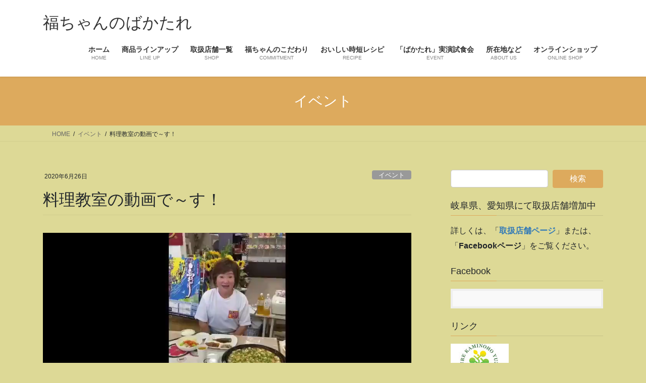

--- FILE ---
content_type: text/html; charset=UTF-8
request_url: https://bakatare-fukuchan.com/2020/06/26/%E6%96%99%E7%90%86%E6%95%99%E5%AE%A4%E3%81%AE%E5%8B%95%E7%94%BB%E3%81%A7%EF%BD%9E%E3%81%99%EF%BC%81/
body_size: 13701
content:
<!DOCTYPE html><html lang="ja"><head><meta charset="utf-8"><meta http-equiv="X-UA-Compatible" content="IE=edge"><meta name="viewport" content="width=device-width, initial-scale=1"><link rel="preload" href="https://bakatare-fukuchan.com/wp-content/plugins/vk-all-in-one-expansion-unit/inc/sns/icons/fonts/vk_sns.woff?-bq20cj" as="font" type="font/woff" crossorigin><link media="all" href="https://bakatare-fukuchan.com/wp-content/cache/autoptimize/css/autoptimize_28d870c8d32de14f673647315bf2977c.css" rel="stylesheet"><link media="print" href="https://bakatare-fukuchan.com/wp-content/cache/autoptimize/css/autoptimize_510a3e90ecb5e9fc14c1fef5a0558800.css" rel="stylesheet"><title>料理教室の動画で～す！ | 福ちゃんのばかたれ</title><meta name='robots' content='max-image-preview:large' /><link rel='dns-prefetch' href='//www.googletagmanager.com' /><link rel='dns-prefetch' href='//maxcdn.bootstrapcdn.com' /><link href='https://fonts.gstatic.com' crossorigin='anonymous' rel='preconnect' /><link rel="alternate" type="application/rss+xml" title="福ちゃんのばかたれ &raquo; フィード" href="https://bakatare-fukuchan.com/feed/" /><link rel="alternate" type="application/rss+xml" title="福ちゃんのばかたれ &raquo; コメントフィード" href="https://bakatare-fukuchan.com/comments/feed/" /><link rel="alternate" type="application/rss+xml" title="福ちゃんのばかたれ &raquo; 料理教室の動画で～す！ のコメントのフィード" href="https://bakatare-fukuchan.com/2020/06/26/%e6%96%99%e7%90%86%e6%95%99%e5%ae%a4%e3%81%ae%e5%8b%95%e7%94%bb%e3%81%a7%ef%bd%9e%e3%81%99%ef%bc%81/feed/" /><link rel="alternate" title="oEmbed (JSON)" type="application/json+oembed" href="https://bakatare-fukuchan.com/wp-json/oembed/1.0/embed?url=https%3A%2F%2Fbakatare-fukuchan.com%2F2020%2F06%2F26%2F%25e6%2596%2599%25e7%2590%2586%25e6%2595%2599%25e5%25ae%25a4%25e3%2581%25ae%25e5%258b%2595%25e7%2594%25bb%25e3%2581%25a7%25ef%25bd%259e%25e3%2581%2599%25ef%25bc%2581%2F" /><link rel="alternate" title="oEmbed (XML)" type="text/xml+oembed" href="https://bakatare-fukuchan.com/wp-json/oembed/1.0/embed?url=https%3A%2F%2Fbakatare-fukuchan.com%2F2020%2F06%2F26%2F%25e6%2596%2599%25e7%2590%2586%25e6%2595%2599%25e5%25ae%25a4%25e3%2581%25ae%25e5%258b%2595%25e7%2594%25bb%25e3%2581%25a7%25ef%25bd%259e%25e3%2581%2599%25ef%25bc%2581%2F&#038;format=xml" /><link rel="canonical" href="https://bakatare-fukuchan.com/2020/06/26/%e6%96%99%e7%90%86%e6%95%99%e5%ae%a4%e3%81%ae%e5%8b%95%e7%94%bb%e3%81%a7%ef%bd%9e%e3%81%99%ef%bc%81/"><meta property="og:locale" content="ja_JP"><meta property="og:type" content="article"><meta property="og:title" content="料理教室の動画で～す！ | 福ちゃんのばかたれ"><meta property="og:url" content="https://bakatare-fukuchan.com/2020/06/26/%e6%96%99%e7%90%86%e6%95%99%e5%ae%a4%e3%81%ae%e5%8b%95%e7%94%bb%e3%81%a7%ef%bd%9e%e3%81%99%ef%bc%81/"><meta property="og:site_name" content="福ちゃんのばかたれ"><meta property="article:publisher" content="https://www.facebook.com/bannotare.bakatare/"><meta name="description" content="" /><link rel='preload' id='sb-font-awesome-css-preload' href='https://maxcdn.bootstrapcdn.com/font-awesome/4.7.0/css/font-awesome.min.css?ver=750d911719062d701b2d96e86ac694a4' as='style' onload="this.onload=null;this.rel='stylesheet'"/><link rel='stylesheet' id='sb-font-awesome-css' href='https://maxcdn.bootstrapcdn.com/font-awesome/4.7.0/css/font-awesome.min.css?ver=750d911719062d701b2d96e86ac694a4' media='print' onload="this.media='all'; this.onload=null;"><link rel='preload' id='dashicons-css-preload' href='https://bakatare-fukuchan.com/wp-includes/css/dashicons.min.css?ver=750d911719062d701b2d96e86ac694a4' as='style' onload="this.onload=null;this.rel='stylesheet'"/><link rel='stylesheet' id='dashicons-css' href='https://bakatare-fukuchan.com/wp-includes/css/dashicons.min.css?ver=750d911719062d701b2d96e86ac694a4' media='print' onload="this.media='all'; this.onload=null;"> <script type="text/javascript" src="https://bakatare-fukuchan.com/wp-includes/js/jquery/jquery.min.js?ver=3.7.1" id="jquery-core-js"></script> 
 <script type="text/javascript" src="https://www.googletagmanager.com/gtag/js?id=GT-K8D5ZJJQ" id="google_gtagjs-js" async></script> <script type="text/javascript" id="google_gtagjs-js-after">window.dataLayer = window.dataLayer || [];function gtag(){dataLayer.push(arguments);}
gtag("set","linker",{"domains":["bakatare-fukuchan.com"]});
gtag("js", new Date());
gtag("set", "developer_id.dZTNiMT", true);
gtag("config", "GT-K8D5ZJJQ");
 window._googlesitekit = window._googlesitekit || {}; window._googlesitekit.throttledEvents = []; window._googlesitekit.gtagEvent = (name, data) => { var key = JSON.stringify( { name, data } ); if ( !! window._googlesitekit.throttledEvents[ key ] ) { return; } window._googlesitekit.throttledEvents[ key ] = true; setTimeout( () => { delete window._googlesitekit.throttledEvents[ key ]; }, 5 ); gtag( "event", name, { ...data, event_source: "site-kit" } ); }; 
//# sourceURL=google_gtagjs-js-after</script> <link rel="https://api.w.org/" href="https://bakatare-fukuchan.com/wp-json/" /><link rel="alternate" title="JSON" type="application/json" href="https://bakatare-fukuchan.com/wp-json/wp/v2/posts/817" /><link rel="EditURI" type="application/rsd+xml" title="RSD" href="https://bakatare-fukuchan.com/xmlrpc.php?rsd" /><meta name="generator" content="Site Kit by Google 1.170.0" /><meta property="og:site_name" content="福ちゃんのばかたれ" /><meta property="og:url" content="https://bakatare-fukuchan.com/2020/06/26/%e6%96%99%e7%90%86%e6%95%99%e5%ae%a4%e3%81%ae%e5%8b%95%e7%94%bb%e3%81%a7%ef%bd%9e%e3%81%99%ef%bc%81/" /><meta property="og:title" content="料理教室の動画で～す！ | 福ちゃんのばかたれ" /><meta property="og:description" content="" /><meta property="og:type" content="article" /><link rel="icon" href="https://bakatare-fukuchan.com/wp-content/uploads/2019/12/ロゴ-150x150.jpg" sizes="32x32" /><link rel="icon" href="https://bakatare-fukuchan.com/wp-content/uploads/2019/12/ロゴ.jpg" sizes="192x192" /><link rel="apple-touch-icon" href="https://bakatare-fukuchan.com/wp-content/uploads/2019/12/ロゴ.jpg" /><meta name="msapplication-TileImage" content="https://bakatare-fukuchan.com/wp-content/uploads/2019/12/ロゴ.jpg" /> <script type="application/ld+json">{"@context":"https://schema.org/","@type":"Article","headline":"料理教室の動画で～す！","image":"","datePublished":"2020-06-26T13:52:32+09:00","dateModified":"2020-06-26T13:52:34+09:00","author":{"@type":"organization","name":"管理者","url":"https://bakatare-fukuchan.com/","sameAs":""}}</script></head><body data-rsssl=1 class="wp-singular post-template-default single single-post postid-817 single-format-standard custom-background wp-theme-lightning vk-blocks fa_v7_css post-name-%e6%96%99%e7%90%86%e6%95%99%e5%ae%a4%e3%81%ae%e5%8b%95%e7%94%bb%e3%81%a7%ef%bd%9e%e3%81%99%ef%bc%81 category-event post-type-post bootstrap4 device-pc"> <a class="skip-link screen-reader-text" href="#main">コンテンツへスキップ</a> <a class="skip-link screen-reader-text" href="#vk-mobile-nav">ナビゲーションに移動</a><header class="siteHeader"><div class="container siteHeadContainer"><div class="navbar-header"><p class="navbar-brand siteHeader_logo"> <a href="https://bakatare-fukuchan.com/"> <span>福ちゃんのばかたれ</span> </a></p></div><div id="gMenu_outer" class="gMenu_outer"><nav class="menu-%e3%83%a1%e3%82%a4%e3%83%b3%e3%83%a1%e3%83%8b%e3%83%a5%e3%83%bc-container"><ul id="menu-%e3%83%a1%e3%82%a4%e3%83%b3%e3%83%a1%e3%83%8b%e3%83%a5%e3%83%bc" class="menu gMenu vk-menu-acc"><li id="menu-item-290" class="menu-item menu-item-type-custom menu-item-object-custom menu-item-home"><a href="https://bakatare-fukuchan.com"><strong class="gMenu_name">ホーム</strong><span class="gMenu_description">HOME</span></a></li><li id="menu-item-295" class="menu-item menu-item-type-post_type menu-item-object-page"><a href="https://bakatare-fukuchan.com/lineup/"><strong class="gMenu_name">商品ラインアップ</strong><span class="gMenu_description">LINE UP</span></a></li><li id="menu-item-293" class="menu-item menu-item-type-post_type menu-item-object-page"><a href="https://bakatare-fukuchan.com/shop/"><strong class="gMenu_name">取扱店舗一覧</strong><span class="gMenu_description">SHOP</span></a></li><li id="menu-item-294" class="menu-item menu-item-type-post_type menu-item-object-page"><a href="https://bakatare-fukuchan.com/kodawari/"><strong class="gMenu_name">福ちゃんのこだわり</strong><span class="gMenu_description">COMMITMENT</span></a></li><li id="menu-item-292" class="menu-item menu-item-type-post_type menu-item-object-page menu-item-has-children"><a href="https://bakatare-fukuchan.com/recipe/"><strong class="gMenu_name">おいしい時短レシピ</strong><span class="gMenu_description">RECIPE</span></a><ul class="sub-menu"><li id="menu-item-1007" class="menu-item menu-item-type-post_type menu-item-object-page"><a href="https://bakatare-fukuchan.com/recipe/okazu-main/">メインのおかず</a></li><li id="menu-item-1006" class="menu-item menu-item-type-post_type menu-item-object-page"><a href="https://bakatare-fukuchan.com/recipe/fukusai/">副菜</a></li><li id="menu-item-1005" class="menu-item menu-item-type-post_type menu-item-object-page"><a href="https://bakatare-fukuchan.com/recipe/nabe/">鍋･ホットプレート</a></li><li id="menu-item-1004" class="menu-item menu-item-type-post_type menu-item-object-page"><a href="https://bakatare-fukuchan.com/recipe/gohan/">ご飯･麺</a></li><li id="menu-item-1003" class="menu-item menu-item-type-post_type menu-item-object-page"><a href="https://bakatare-fukuchan.com/recipe/sirumono/">汁物</a></li><li id="menu-item-1002" class="menu-item menu-item-type-post_type menu-item-object-page"><a href="https://bakatare-fukuchan.com/recipe/otsumami/">おつまみ</a></li><li id="menu-item-1617" class="menu-item menu-item-type-taxonomy menu-item-object-category"><a href="https://bakatare-fukuchan.com/category/recipe/">投稿レシピ</a></li></ul></li><li id="menu-item-296" class="menu-item menu-item-type-post_type menu-item-object-page"><a href="https://bakatare-fukuchan.com/calendar/"><strong class="gMenu_name">「ばかたれ」実演試食会</strong><span class="gMenu_description">EVENT</span></a></li><li id="menu-item-1403" class="menu-item menu-item-type-post_type menu-item-object-page"><a href="https://bakatare-fukuchan.com/about/"><strong class="gMenu_name">所在地など</strong><span class="gMenu_description">ABOUT US</span></a></li><li id="menu-item-1656" class="menu-item menu-item-type-custom menu-item-object-custom"><a href="https://bakatare.base.shop/"><strong class="gMenu_name">オンラインショップ</strong><span class="gMenu_description">ONLINE SHOP</span></a></li></ul></nav></div></div></header><div class="section page-header"><div class="container"><div class="row"><div class="col-md-12"><div class="page-header_pageTitle"> イベント</div></div></div></div></div><div class="section breadSection"><div class="container"><div class="row"><ol class="breadcrumb" itemscope itemtype="https://schema.org/BreadcrumbList"><li id="panHome" itemprop="itemListElement" itemscope itemtype="http://schema.org/ListItem"><a itemprop="item" href="https://bakatare-fukuchan.com/"><span itemprop="name"><i class="fa-solid fa-house"></i> HOME</span></a><meta itemprop="position" content="1" /></li><li itemprop="itemListElement" itemscope itemtype="http://schema.org/ListItem"><a itemprop="item" href="https://bakatare-fukuchan.com/category/event/"><span itemprop="name">イベント</span></a><meta itemprop="position" content="2" /></li><li><span>料理教室の動画で～す！</span><meta itemprop="position" content="3" /></li></ol></div></div></div><div class="section siteContent"><div class="container"><div class="row"><div class="col mainSection mainSection-col-two baseSection vk_posts-mainSection" id="main" role="main"><article id="post-817" class="entry entry-full post-817 post type-post status-publish format-standard hentry category-event"><header class="entry-header"><div class="entry-meta"> <span class="published entry-meta_items">2020年6月26日</span> <span class="entry-meta_items entry-meta_updated entry-meta_hidden">/ 最終更新日時 : <span class="updated">2020年6月26日</span></span> <span class="vcard author entry-meta_items entry-meta_items_author entry-meta_hidden"><span class="fn">管理者</span></span> <span class="entry-meta_items entry-meta_items_term"><a href="https://bakatare-fukuchan.com/category/event/" class="btn btn-xs btn-primary entry-meta_items_term_button" style="background-color:#999999;border:none;">イベント</a></span></div><h1 class="entry-title"> 料理教室の動画で～す！</h1></header><div class="entry-body"><figure class="wp-block-video"><video height="540" style="aspect-ratio: 960 / 540;" width="960" controls src="https://bakatare-fukuchan.com/wp-content/uploads/2020/06/614837485.365218_new.mp4"></video></figure><div class="veu_socialSet veu_socialSet-auto veu_socialSet-position-after veu_contentAddSection"><script>window.twttr=(function(d,s,id){var js,fjs=d.getElementsByTagName(s)[0],t=window.twttr||{};if(d.getElementById(id))return t;js=d.createElement(s);js.id=id;js.src="https://platform.twitter.com/widgets.js";fjs.parentNode.insertBefore(js,fjs);t._e=[];t.ready=function(f){t._e.push(f);};return t;}(document,"script","twitter-wjs"));</script><ul><li class="sb_facebook sb_icon"><a class="sb_icon_inner" href="//www.facebook.com/sharer.php?src=bm&u=https%3A%2F%2Fbakatare-fukuchan.com%2F2020%2F06%2F26%2F%25e6%2596%2599%25e7%2590%2586%25e6%2595%2599%25e5%25ae%25a4%25e3%2581%25ae%25e5%258b%2595%25e7%2594%25bb%25e3%2581%25a7%25ef%25bd%259e%25e3%2581%2599%25ef%25bc%2581%2F&amp;t=%E6%96%99%E7%90%86%E6%95%99%E5%AE%A4%E3%81%AE%E5%8B%95%E7%94%BB%E3%81%A7%EF%BD%9E%E3%81%99%EF%BC%81%20%7C%20%E7%A6%8F%E3%81%A1%E3%82%83%E3%82%93%E3%81%AE%E3%81%B0%E3%81%8B%E3%81%9F%E3%82%8C" target="_blank" onclick="window.open(this.href,'FBwindow','width=650,height=450,menubar=no,toolbar=no,scrollbars=yes');return false;"><span class="vk_icon_w_r_sns_fb icon_sns"></span><span class="sns_txt">Facebook</span><span class="veu_count_sns_fb"></span></a></li></ul></div></div><div class="entry-footer"><div class="entry-meta-dataList"><dl><dt>カテゴリー</dt><dd><a href="https://bakatare-fukuchan.com/category/event/">イベント</a></dd></dl></div></div><div id="comments" class="comments-area"><div id="respond" class="comment-respond"><h3 id="reply-title" class="comment-reply-title">コメントを残す <small><a rel="nofollow" id="cancel-comment-reply-link" href="/2020/06/26/%E6%96%99%E7%90%86%E6%95%99%E5%AE%A4%E3%81%AE%E5%8B%95%E7%94%BB%E3%81%A7%EF%BD%9E%E3%81%99%EF%BC%81/#respond" style="display:none;">コメントをキャンセル</a></small></h3><form action="https://bakatare-fukuchan.com/wp-comments-post.php" method="post" id="commentform" class="comment-form"><p class="comment-notes"><span id="email-notes">メールアドレスが公開されることはありません。</span> <span class="required-field-message"><span class="required">※</span> が付いている欄は必須項目です</span></p><p class="comment-form-comment"><label for="comment">コメント <span class="required">※</span></label><textarea id="comment" name="comment" cols="45" rows="8" maxlength="65525" required="required"></textarea></p><p class="comment-form-author"><label for="author">名前 <span class="required">※</span></label> <input id="author" name="author" type="text" value="" size="30" maxlength="245" autocomplete="name" required="required" /></p><p class="comment-form-email"><label for="email">メール <span class="required">※</span></label> <input id="email" name="email" type="text" value="" size="30" maxlength="100" aria-describedby="email-notes" autocomplete="email" required="required" /></p><p class="comment-form-url"><label for="url">サイト</label> <input id="url" name="url" type="text" value="" size="30" maxlength="200" autocomplete="url" /></p><p class="comment-form-cookies-consent"><input id="wp-comment-cookies-consent" name="wp-comment-cookies-consent" type="checkbox" value="yes" /> <label for="wp-comment-cookies-consent">次回のコメントで使用するためブラウザーに自分の名前、メールアドレス、サイトを保存する。</label></p><p><noscript><img src="https://bakatare-fukuchan.com/wp-content/siteguard/1394081214.png" alt="CAPTCHA"></noscript><img class="lazyload" src='data:image/svg+xml,%3Csvg%20xmlns=%22http://www.w3.org/2000/svg%22%20viewBox=%220%200%20210%20140%22%3E%3C/svg%3E' data-src="https://bakatare-fukuchan.com/wp-content/siteguard/1394081214.png" alt="CAPTCHA"></p><p><label for="siteguard_captcha">上に表示された文字を入力してください。</label><br /><input type="text" name="siteguard_captcha" id="siteguard_captcha" class="input" value="" size="10" aria-required="true" /><input type="hidden" name="siteguard_captcha_prefix" id="siteguard_captcha_prefix" value="1394081214" /></p><p class="form-submit"><input name="submit" type="submit" id="submit" class="submit" value="コメントを送信" /> <input type='hidden' name='comment_post_ID' value='817' id='comment_post_ID' /> <input type='hidden' name='comment_parent' id='comment_parent' value='0' /></p><p style="display: none;"><input type="hidden" id="akismet_comment_nonce" name="akismet_comment_nonce" value="f58f7dbacb" /></p><p style="display: none !important;" class="akismet-fields-container" data-prefix="ak_"><label>&#916;<textarea name="ak_hp_textarea" cols="45" rows="8" maxlength="100"></textarea></label><input type="hidden" id="ak_js_1" name="ak_js" value="209"/><script>document.getElementById( "ak_js_1" ).setAttribute( "value", ( new Date() ).getTime() );</script></p></form></div></div></article><div class="vk_posts postNextPrev"><div id="post-811" class="vk_post vk_post-postType-post card card-post card-horizontal card-sm vk_post-col-xs-12 vk_post-col-sm-12 vk_post-col-md-6 post-811 post type-post status-publish format-standard has-post-thumbnail hentry category-new"><div class="card-horizontal-inner-row"><div class="vk_post-col-5 col-5 card-img-outer"><div class="lazyload vk_post_imgOuter" data-bg="https://bakatare-fukuchan.com/wp-content/uploads/2020/06/S__1482757-575x1024.jpg" style="background-image:url(data:image/svg+xml,%3Csvg%20xmlns=%22http://www.w3.org/2000/svg%22%20viewBox=%220%200%20500%20300%22%3E%3C/svg%3E)"><a href="https://bakatare-fukuchan.com/2020/06/22/%e5%b1%b1%e7%94%b0%e8%be%b2%e5%a0%b4%e3%81%95%e3%82%93%e3%81%ae%e3%81%9f%e3%81%be%e3%81%94%e3%81%a8%e3%81%ae%e3%82%b3%e3%83%a9%e3%83%9c%e3%81%8c%e5%a7%8b%e3%81%be%e3%82%8a%e3%81%be%e3%81%97%e3%81%9f/"><div class="card-img-overlay"><span class="vk_post_imgOuter_singleTermLabel" style="color:#fff;background-color:#999999">お知らせ</span></div><noscript><img src="https://bakatare-fukuchan.com/wp-content/uploads/2020/06/S__1482757-e1592792378154-300x202.jpg" class="vk_post_imgOuter_img card-img card-img-use-bg wp-post-image" sizes="(max-width: 300px) 100vw, 300px" /></noscript><img src='data:image/svg+xml,%3Csvg%20xmlns=%22http://www.w3.org/2000/svg%22%20viewBox=%220%200%20210%20140%22%3E%3C/svg%3E' data-src="https://bakatare-fukuchan.com/wp-content/uploads/2020/06/S__1482757-e1592792378154-300x202.jpg" class="lazyload vk_post_imgOuter_img card-img card-img-use-bg wp-post-image" data-sizes="(max-width: 300px) 100vw, 300px" /></a></div></div><div class="vk_post-col-7 col-7"><div class="vk_post_body card-body"><p class="postNextPrev_label">前の記事</p><h5 class="vk_post_title card-title"><a href="https://bakatare-fukuchan.com/2020/06/22/%e5%b1%b1%e7%94%b0%e8%be%b2%e5%a0%b4%e3%81%95%e3%82%93%e3%81%ae%e3%81%9f%e3%81%be%e3%81%94%e3%81%a8%e3%81%ae%e3%82%b3%e3%83%a9%e3%83%9c%e3%81%8c%e5%a7%8b%e3%81%be%e3%82%8a%e3%81%be%e3%81%97%e3%81%9f/">山田農場さんのたまごとのコラボが始まりました！</a></h5><div class="vk_post_date card-date published">2020年6月22日</div></div></div></div></div><div id="post-851" class="vk_post vk_post-postType-post card card-post card-horizontal card-sm vk_post-col-xs-12 vk_post-col-sm-12 vk_post-col-md-6 card-horizontal-reverse postNextPrev_next post-851 post type-post status-publish format-standard has-post-thumbnail hentry category-new"><div class="card-horizontal-inner-row"><div class="vk_post-col-5 col-5 card-img-outer"><div class="lazyload vk_post_imgOuter" data-bg="https://bakatare-fukuchan.com/wp-content/uploads/2020/08/S__2719794-1024x1024.jpg" style="background-image:url(data:image/svg+xml,%3Csvg%20xmlns=%22http://www.w3.org/2000/svg%22%20viewBox=%220%200%20500%20300%22%3E%3C/svg%3E)"><a href="https://bakatare-fukuchan.com/2020/08/31/%e7%b0%a1%e5%8d%98%e3%83%a1%e3%82%a4%e3%83%b3%e6%96%99%e7%90%86%e8%89%b2%e3%80%85/"><div class="card-img-overlay"><span class="vk_post_imgOuter_singleTermLabel" style="color:#fff;background-color:#999999">お知らせ</span></div><noscript><img src="https://bakatare-fukuchan.com/wp-content/uploads/2020/08/S__2719794-300x300.jpg" class="vk_post_imgOuter_img card-img card-img-use-bg wp-post-image" sizes="(max-width: 300px) 100vw, 300px" /></noscript><img src='data:image/svg+xml,%3Csvg%20xmlns=%22http://www.w3.org/2000/svg%22%20viewBox=%220%200%20210%20140%22%3E%3C/svg%3E' data-src="https://bakatare-fukuchan.com/wp-content/uploads/2020/08/S__2719794-300x300.jpg" class="lazyload vk_post_imgOuter_img card-img card-img-use-bg wp-post-image" data-sizes="(max-width: 300px) 100vw, 300px" /></a></div></div><div class="vk_post-col-7 col-7"><div class="vk_post_body card-body"><p class="postNextPrev_label">次の記事</p><h5 class="vk_post_title card-title"><a href="https://bakatare-fukuchan.com/2020/08/31/%e7%b0%a1%e5%8d%98%e3%83%a1%e3%82%a4%e3%83%b3%e6%96%99%e7%90%86%e8%89%b2%e3%80%85/">簡単メイン料理色々</a></h5><div class="vk_post_date card-date published">2020年8月31日</div></div></div></div></div></div></div><div class="col subSection sideSection sideSection-col-two baseSection"><aside class="widget widget_search" id="search-4"><form role="search" method="get" id="searchform" class="searchform" action="https://bakatare-fukuchan.com/"><div> <label class="screen-reader-text" for="s">検索:</label> <input type="text" value="" name="s" id="s" /> <input type="submit" id="searchsubmit" value="検索" /></div></form></aside><aside class="widget widget_text" id="text-3"><h1 class="widget-title subSection-title">岐阜県、愛知県にて取扱店舗増加中</h1><div class="textwidget"><p>詳しくは、「<strong><a title="取扱店舗" href="https://bakatare-fukuchan.com/shop/">取扱店舗ページ</a></strong>」または、「<strong>Facebookページ</strong>」をご覧ください。</p></div></aside><aside class="widget widget_vkexunit_fbpageplugin" id="vkexunit_fbpageplugin-3"><div class="veu_fbPagePlugin"><h1 class="widget-title subSection-title">Facebook</h1><div class="fbPagePlugin_body"><div class="fb-page" data-href="https://www.facebook.com/bannotare.bakatare/" data-width="500"  data-height="450" data-hide-cover="false" data-show-facepile="true" data-show-posts="true"><div class="fb-xfbml-parse-ignore"><blockquote cite="https://www.facebook.com/bannotare.bakatare/"> <a href="https://www.facebook.com/bannotare.bakatare/">Facebook page</a></blockquote></div></div></div></div></aside><aside class="widget widget_text" id="text-4"><h1 class="widget-title subSection-title">リンク</h1><div class="textwidget"><p><a href="https://kaminohoyuzu.co.jp/"><noscript><img decoding="async" class="alignnone wp-image-621 size-full" src="https://bakatare-fukuchan.com/wp-content/uploads/2020/02/ピュアかみのほゆず.jpg" alt="ピュアかみのほゆず" width="115" height="69" /></noscript><img decoding="async" class="lazyload alignnone wp-image-621 size-full" src='data:image/svg+xml,%3Csvg%20xmlns=%22http://www.w3.org/2000/svg%22%20viewBox=%220%200%20115%2069%22%3E%3C/svg%3E' data-src="https://bakatare-fukuchan.com/wp-content/uploads/2020/02/ピュアかみのほゆず.jpg" alt="ピュアかみのほゆず" width="115" height="69" /></a><br /> <a href="https://kaminohoyuzu.co.jp/">ゆずったれに使用しているゆず果汁の製造・販売元「かみのほゆず」のウェブサイト。</a></p><p>無農薬のゆずを栽培、加工して様々な商品を販売しています。</p></div></aside><aside class="widget widget_vkexunit_post_list" id="vkexunit_post_list-3"><div class="veu_postList pt_0"><h1 class="widget-title subSection-title">最近の投稿</h1><div class="postList postList_miniThumb"><div class="postList_item" id="post-1785"><div class="postList_thumbnail"> <a href="https://bakatare-fukuchan.com/2026/01/07/%e6%96%b0%e8%a6%8f%e5%8f%96%e3%82%8a%e6%89%b1%e3%81%84%e5%ba%97%e8%88%97%e3%81%ae%e3%81%8a%e7%9f%a5%e3%82%89%e3%81%9b/"> <noscript><img width="150" height="150" src="https://bakatare-fukuchan.com/wp-content/uploads/2026/01/S__41951254-150x150.jpg" class="attachment-thumbnail size-thumbnail wp-post-image" alt="" decoding="async" /></noscript><img width="150" height="150" src='data:image/svg+xml,%3Csvg%20xmlns=%22http://www.w3.org/2000/svg%22%20viewBox=%220%200%20150%20150%22%3E%3C/svg%3E' data-src="https://bakatare-fukuchan.com/wp-content/uploads/2026/01/S__41951254-150x150.jpg" class="lazyload attachment-thumbnail size-thumbnail wp-post-image" alt="" decoding="async" /> </a></div><div class="postList_body"><div class="postList_title entry-title"><a href="https://bakatare-fukuchan.com/2026/01/07/%e6%96%b0%e8%a6%8f%e5%8f%96%e3%82%8a%e6%89%b1%e3%81%84%e5%ba%97%e8%88%97%e3%81%ae%e3%81%8a%e7%9f%a5%e3%82%89%e3%81%9b/">新規取り扱い店舗のお知らせ</a></div><div class="published postList_date postList_meta_items">2026年1月7日</div></div></div><div class="postList_item" id="post-1776"><div class="postList_thumbnail"> <a href="https://bakatare-fukuchan.com/2025/09/17/gifuchan-radio/"> <noscript><img width="150" height="150" src="https://bakatare-fukuchan.com/wp-content/uploads/2025/09/1757894548156-150x150.jpg" class="attachment-thumbnail size-thumbnail wp-post-image" alt="" decoding="async" /></noscript><img width="150" height="150" src='data:image/svg+xml,%3Csvg%20xmlns=%22http://www.w3.org/2000/svg%22%20viewBox=%220%200%20150%20150%22%3E%3C/svg%3E' data-src="https://bakatare-fukuchan.com/wp-content/uploads/2025/09/1757894548156-150x150.jpg" class="lazyload attachment-thumbnail size-thumbnail wp-post-image" alt="" decoding="async" /> </a></div><div class="postList_body"><div class="postList_title entry-title"><a href="https://bakatare-fukuchan.com/2025/09/17/gifuchan-radio/">【ぎふチャンラジオに「福ちゃん」の代表　金山福美が出演！】</a></div><div class="published postList_date postList_meta_items">2025年9月17日</div></div></div><div class="postList_item" id="post-1773"><div class="postList_thumbnail"> <a href="https://bakatare-fukuchan.com/2025/05/07/%e6%96%b0%e8%a6%8f%e5%8f%96%e6%89%b1%e5%ba%97%e8%88%97%e3%81%ae%e3%81%8a%e7%9f%a5%e3%82%89%e3%81%9b-14/"> <noscript><img width="150" height="150" src="https://bakatare-fukuchan.com/wp-content/uploads/2019/12/ばかたれ_ロゴ-150x150.jpg" class="attachment-thumbnail size-thumbnail wp-post-image" alt="ばかたれ_ロゴ" decoding="async" /></noscript><img width="150" height="150" src='data:image/svg+xml,%3Csvg%20xmlns=%22http://www.w3.org/2000/svg%22%20viewBox=%220%200%20150%20150%22%3E%3C/svg%3E' data-src="https://bakatare-fukuchan.com/wp-content/uploads/2019/12/ばかたれ_ロゴ-150x150.jpg" class="lazyload attachment-thumbnail size-thumbnail wp-post-image" alt="ばかたれ_ロゴ" decoding="async" /> </a></div><div class="postList_body"><div class="postList_title entry-title"><a href="https://bakatare-fukuchan.com/2025/05/07/%e6%96%b0%e8%a6%8f%e5%8f%96%e6%89%b1%e5%ba%97%e8%88%97%e3%81%ae%e3%81%8a%e7%9f%a5%e3%82%89%e3%81%9b-14/">新規取扱店舗のお知らせ</a></div><div class="published postList_date postList_meta_items">2025年5月7日</div></div></div><div class="postList_item" id="post-1765"><div class="postList_thumbnail"> <a href="https://bakatare-fukuchan.com/2025/04/17/%e6%96%b0%e8%a6%8f%e5%8f%96%e6%89%b1%e5%ba%97%e8%88%97%e3%81%ae%e3%81%8a%e7%9f%a5%e3%82%89%e3%81%9b-13/"> <noscript><img width="150" height="150" src="https://bakatare-fukuchan.com/wp-content/uploads/2025/04/1744852781508-150x150.jpg" class="attachment-thumbnail size-thumbnail wp-post-image" alt="" decoding="async" /></noscript><img width="150" height="150" src='data:image/svg+xml,%3Csvg%20xmlns=%22http://www.w3.org/2000/svg%22%20viewBox=%220%200%20150%20150%22%3E%3C/svg%3E' data-src="https://bakatare-fukuchan.com/wp-content/uploads/2025/04/1744852781508-150x150.jpg" class="lazyload attachment-thumbnail size-thumbnail wp-post-image" alt="" decoding="async" /> </a></div><div class="postList_body"><div class="postList_title entry-title"><a href="https://bakatare-fukuchan.com/2025/04/17/%e6%96%b0%e8%a6%8f%e5%8f%96%e6%89%b1%e5%ba%97%e8%88%97%e3%81%ae%e3%81%8a%e7%9f%a5%e3%82%89%e3%81%9b-13/">新規取扱店舗のお知らせ</a></div><div class="published postList_date postList_meta_items">2025年4月17日</div></div></div><div class="postList_item" id="post-1750"><div class="postList_thumbnail"> <a href="https://bakatare-fukuchan.com/2025/04/10/%e6%96%b0%e8%a6%8f%e5%8f%96%e6%89%b1%e5%ba%97%e8%88%97%e3%81%ae%e3%81%8a%e7%9f%a5%e3%82%89%e3%81%9b-12/"> <noscript><img width="150" height="150" src="https://bakatare-fukuchan.com/wp-content/uploads/2025/04/S__30203907_0-150x150.jpg" class="attachment-thumbnail size-thumbnail wp-post-image" alt="" decoding="async" /></noscript><img width="150" height="150" src='data:image/svg+xml,%3Csvg%20xmlns=%22http://www.w3.org/2000/svg%22%20viewBox=%220%200%20150%20150%22%3E%3C/svg%3E' data-src="https://bakatare-fukuchan.com/wp-content/uploads/2025/04/S__30203907_0-150x150.jpg" class="lazyload attachment-thumbnail size-thumbnail wp-post-image" alt="" decoding="async" /> </a></div><div class="postList_body"><div class="postList_title entry-title"><a href="https://bakatare-fukuchan.com/2025/04/10/%e6%96%b0%e8%a6%8f%e5%8f%96%e6%89%b1%e5%ba%97%e8%88%97%e3%81%ae%e3%81%8a%e7%9f%a5%e3%82%89%e3%81%9b-12/">新規取扱店舗のお知らせ</a></div><div class="published postList_date postList_meta_items">2025年4月10日</div></div></div></div></div></aside><aside class="widget widget_categories" id="categories-3"><h1 class="widget-title subSection-title">カテゴリー</h1><ul><li class="cat-item cat-item-2"><a href="https://bakatare-fukuchan.com/category/event/">イベント</a></li><li class="cat-item cat-item-3"><a href="https://bakatare-fukuchan.com/category/new/">お知らせ</a></li><li class="cat-item cat-item-12"><a href="https://bakatare-fukuchan.com/category/recipe/">レシピ</a></li></ul></aside><aside class="widget widget_postlist"><h1 class="subSection-title">最近の投稿</h1><div class="media"><div class="media-left postList_thumbnail"> <a href="https://bakatare-fukuchan.com/2026/01/07/%e6%96%b0%e8%a6%8f%e5%8f%96%e3%82%8a%e6%89%b1%e3%81%84%e5%ba%97%e8%88%97%e3%81%ae%e3%81%8a%e7%9f%a5%e3%82%89%e3%81%9b/"> <noscript><img width="150" height="150" src="https://bakatare-fukuchan.com/wp-content/uploads/2026/01/S__41951254-150x150.jpg" class="attachment-thumbnail size-thumbnail wp-post-image" alt="" decoding="async" /></noscript><img width="150" height="150" src='data:image/svg+xml,%3Csvg%20xmlns=%22http://www.w3.org/2000/svg%22%20viewBox=%220%200%20150%20150%22%3E%3C/svg%3E' data-src="https://bakatare-fukuchan.com/wp-content/uploads/2026/01/S__41951254-150x150.jpg" class="lazyload attachment-thumbnail size-thumbnail wp-post-image" alt="" decoding="async" /> </a></div><div class="media-body"><h4 class="media-heading"><a href="https://bakatare-fukuchan.com/2026/01/07/%e6%96%b0%e8%a6%8f%e5%8f%96%e3%82%8a%e6%89%b1%e3%81%84%e5%ba%97%e8%88%97%e3%81%ae%e3%81%8a%e7%9f%a5%e3%82%89%e3%81%9b/">新規取り扱い店舗のお知らせ</a></h4><div class="published entry-meta_items">2026年1月7日</div></div></div><div class="media"><div class="media-left postList_thumbnail"> <a href="https://bakatare-fukuchan.com/2025/09/17/gifuchan-radio/"> <noscript><img width="150" height="150" src="https://bakatare-fukuchan.com/wp-content/uploads/2025/09/1757894548156-150x150.jpg" class="attachment-thumbnail size-thumbnail wp-post-image" alt="" decoding="async" /></noscript><img width="150" height="150" src='data:image/svg+xml,%3Csvg%20xmlns=%22http://www.w3.org/2000/svg%22%20viewBox=%220%200%20150%20150%22%3E%3C/svg%3E' data-src="https://bakatare-fukuchan.com/wp-content/uploads/2025/09/1757894548156-150x150.jpg" class="lazyload attachment-thumbnail size-thumbnail wp-post-image" alt="" decoding="async" /> </a></div><div class="media-body"><h4 class="media-heading"><a href="https://bakatare-fukuchan.com/2025/09/17/gifuchan-radio/">【ぎふチャンラジオに「福ちゃん」の代表　金山福美が出演！】</a></h4><div class="published entry-meta_items">2025年9月17日</div></div></div><div class="media"><div class="media-body"><h4 class="media-heading"><a href="https://bakatare-fukuchan.com/2025/05/07/%e6%96%b0%e8%a6%8f%e5%8f%96%e6%89%b1%e5%ba%97%e8%88%97%e3%81%ae%e3%81%8a%e7%9f%a5%e3%82%89%e3%81%9b-14/">新規取扱店舗のお知らせ</a></h4><div class="published entry-meta_items">2025年5月7日</div></div></div><div class="media"><div class="media-left postList_thumbnail"> <a href="https://bakatare-fukuchan.com/2025/04/17/%e6%96%b0%e8%a6%8f%e5%8f%96%e6%89%b1%e5%ba%97%e8%88%97%e3%81%ae%e3%81%8a%e7%9f%a5%e3%82%89%e3%81%9b-13/"> <noscript><img width="150" height="150" src="https://bakatare-fukuchan.com/wp-content/uploads/2025/04/1744852781508-150x150.jpg" class="attachment-thumbnail size-thumbnail wp-post-image" alt="" decoding="async" /></noscript><img width="150" height="150" src='data:image/svg+xml,%3Csvg%20xmlns=%22http://www.w3.org/2000/svg%22%20viewBox=%220%200%20150%20150%22%3E%3C/svg%3E' data-src="https://bakatare-fukuchan.com/wp-content/uploads/2025/04/1744852781508-150x150.jpg" class="lazyload attachment-thumbnail size-thumbnail wp-post-image" alt="" decoding="async" /> </a></div><div class="media-body"><h4 class="media-heading"><a href="https://bakatare-fukuchan.com/2025/04/17/%e6%96%b0%e8%a6%8f%e5%8f%96%e6%89%b1%e5%ba%97%e8%88%97%e3%81%ae%e3%81%8a%e7%9f%a5%e3%82%89%e3%81%9b-13/">新規取扱店舗のお知らせ</a></h4><div class="published entry-meta_items">2025年4月17日</div></div></div><div class="media"><div class="media-left postList_thumbnail"> <a href="https://bakatare-fukuchan.com/2025/04/10/%e6%96%b0%e8%a6%8f%e5%8f%96%e6%89%b1%e5%ba%97%e8%88%97%e3%81%ae%e3%81%8a%e7%9f%a5%e3%82%89%e3%81%9b-12/"> <noscript><img width="150" height="150" src="https://bakatare-fukuchan.com/wp-content/uploads/2025/04/S__30203907_0-150x150.jpg" class="attachment-thumbnail size-thumbnail wp-post-image" alt="" decoding="async" /></noscript><img width="150" height="150" src='data:image/svg+xml,%3Csvg%20xmlns=%22http://www.w3.org/2000/svg%22%20viewBox=%220%200%20150%20150%22%3E%3C/svg%3E' data-src="https://bakatare-fukuchan.com/wp-content/uploads/2025/04/S__30203907_0-150x150.jpg" class="lazyload attachment-thumbnail size-thumbnail wp-post-image" alt="" decoding="async" /> </a></div><div class="media-body"><h4 class="media-heading"><a href="https://bakatare-fukuchan.com/2025/04/10/%e6%96%b0%e8%a6%8f%e5%8f%96%e6%89%b1%e5%ba%97%e8%88%97%e3%81%ae%e3%81%8a%e7%9f%a5%e3%82%89%e3%81%9b-12/">新規取扱店舗のお知らせ</a></h4><div class="published entry-meta_items">2025年4月10日</div></div></div><div class="media"><div class="media-body"><h4 class="media-heading"><a href="https://bakatare-fukuchan.com/2025/03/18/%e6%96%b0%e8%a6%8f%e5%8f%96%e6%89%b1%e5%ba%97%e8%88%97%e3%81%ae%e3%81%8a%e7%9f%a5%e3%82%89%e3%81%9b-11/">新規取扱店舗のお知らせ</a></h4><div class="published entry-meta_items">2025年3月18日</div></div></div><div class="media"><div class="media-body"><h4 class="media-heading"><a href="https://bakatare-fukuchan.com/2025/02/25/%e6%96%b0%e8%a6%8f%e5%8f%96%e6%89%b1%e5%ba%97%e8%88%97%e3%81%ae%e3%81%8a%e7%9f%a5%e3%82%89%e3%81%9b-10/">新規取扱店舗のお知らせ</a></h4><div class="published entry-meta_items">2025年2月25日</div></div></div><div class="media"><div class="media-left postList_thumbnail"> <a href="https://bakatare-fukuchan.com/2024/10/16/%e6%9c%9d%e6%97%a5%e6%96%b0%e8%81%9e%e8%a8%98%e4%ba%8b%e6%8e%b2%e8%bc%89/"> <noscript><img width="150" height="150" src="https://bakatare-fukuchan.com/wp-content/uploads/2024/10/1728954158253-150x150.jpg" class="attachment-thumbnail size-thumbnail wp-post-image" alt="ばかたれ記事" decoding="async" /></noscript><img width="150" height="150" src='data:image/svg+xml,%3Csvg%20xmlns=%22http://www.w3.org/2000/svg%22%20viewBox=%220%200%20150%20150%22%3E%3C/svg%3E' data-src="https://bakatare-fukuchan.com/wp-content/uploads/2024/10/1728954158253-150x150.jpg" class="lazyload attachment-thumbnail size-thumbnail wp-post-image" alt="ばかたれ記事" decoding="async" /> </a></div><div class="media-body"><h4 class="media-heading"><a href="https://bakatare-fukuchan.com/2024/10/16/%e6%9c%9d%e6%97%a5%e6%96%b0%e8%81%9e%e8%a8%98%e4%ba%8b%e6%8e%b2%e8%bc%89/">朝日新聞記事掲載</a></h4><div class="published entry-meta_items">2024年10月16日</div></div></div><div class="media"><div class="media-left postList_thumbnail"> <a href="https://bakatare-fukuchan.com/2024/10/09/%e6%96%b0%e8%a6%8f%e5%8f%96%e6%89%b1%e5%ba%97%e8%88%97%e3%81%ae%e3%81%8a%e7%9f%a5%e3%82%89%e3%81%9b-9/"> <noscript><img width="150" height="150" src="https://bakatare-fukuchan.com/wp-content/uploads/2024/10/1728450831595-150x150.jpg" class="attachment-thumbnail size-thumbnail wp-post-image" alt="トライアル関店" decoding="async" /></noscript><img width="150" height="150" src='data:image/svg+xml,%3Csvg%20xmlns=%22http://www.w3.org/2000/svg%22%20viewBox=%220%200%20150%20150%22%3E%3C/svg%3E' data-src="https://bakatare-fukuchan.com/wp-content/uploads/2024/10/1728450831595-150x150.jpg" class="lazyload attachment-thumbnail size-thumbnail wp-post-image" alt="トライアル関店" decoding="async" /> </a></div><div class="media-body"><h4 class="media-heading"><a href="https://bakatare-fukuchan.com/2024/10/09/%e6%96%b0%e8%a6%8f%e5%8f%96%e6%89%b1%e5%ba%97%e8%88%97%e3%81%ae%e3%81%8a%e7%9f%a5%e3%82%89%e3%81%9b-9/">新規取扱店舗のお知らせ</a></h4><div class="published entry-meta_items">2024年10月9日</div></div></div><div class="media"><div class="media-left postList_thumbnail"> <a href="https://bakatare-fukuchan.com/2024/09/25/%e6%96%b0%e8%a6%8f%e5%8f%96%e6%89%b1%e5%ba%97%e8%88%97%e3%81%ae%e3%81%8a%e7%9f%a5%e3%82%89%e3%81%9b-8/"> <noscript><img width="150" height="150" src="https://bakatare-fukuchan.com/wp-content/uploads/2024/09/1727162529930-150x150.jpg" class="attachment-thumbnail size-thumbnail wp-post-image" alt="" decoding="async" /></noscript><img width="150" height="150" src='data:image/svg+xml,%3Csvg%20xmlns=%22http://www.w3.org/2000/svg%22%20viewBox=%220%200%20150%20150%22%3E%3C/svg%3E' data-src="https://bakatare-fukuchan.com/wp-content/uploads/2024/09/1727162529930-150x150.jpg" class="lazyload attachment-thumbnail size-thumbnail wp-post-image" alt="" decoding="async" /> </a></div><div class="media-body"><h4 class="media-heading"><a href="https://bakatare-fukuchan.com/2024/09/25/%e6%96%b0%e8%a6%8f%e5%8f%96%e6%89%b1%e5%ba%97%e8%88%97%e3%81%ae%e3%81%8a%e7%9f%a5%e3%82%89%e3%81%9b-8/">新規取扱店舗のお知らせ</a></h4><div class="published entry-meta_items">2024年9月25日</div></div></div></aside><aside class="widget widget_categories widget_link_list"><nav class="localNav"><h1 class="subSection-title">カテゴリー</h1><ul><li class="cat-item cat-item-2"><a href="https://bakatare-fukuchan.com/category/event/">イベント</a></li><li class="cat-item cat-item-3"><a href="https://bakatare-fukuchan.com/category/new/">お知らせ</a></li><li class="cat-item cat-item-12"><a href="https://bakatare-fukuchan.com/category/recipe/">レシピ</a></li></ul></nav></aside><aside class="widget widget_archive widget_link_list"><nav class="localNav"><h1 class="subSection-title">アーカイブ</h1><ul><li><a href='https://bakatare-fukuchan.com/2026/01/'>2026年1月</a></li><li><a href='https://bakatare-fukuchan.com/2025/09/'>2025年9月</a></li><li><a href='https://bakatare-fukuchan.com/2025/05/'>2025年5月</a></li><li><a href='https://bakatare-fukuchan.com/2025/04/'>2025年4月</a></li><li><a href='https://bakatare-fukuchan.com/2025/03/'>2025年3月</a></li><li><a href='https://bakatare-fukuchan.com/2025/02/'>2025年2月</a></li><li><a href='https://bakatare-fukuchan.com/2024/10/'>2024年10月</a></li><li><a href='https://bakatare-fukuchan.com/2024/09/'>2024年9月</a></li><li><a href='https://bakatare-fukuchan.com/2024/04/'>2024年4月</a></li><li><a href='https://bakatare-fukuchan.com/2024/03/'>2024年3月</a></li><li><a href='https://bakatare-fukuchan.com/2024/02/'>2024年2月</a></li><li><a href='https://bakatare-fukuchan.com/2023/12/'>2023年12月</a></li><li><a href='https://bakatare-fukuchan.com/2023/10/'>2023年10月</a></li><li><a href='https://bakatare-fukuchan.com/2023/09/'>2023年9月</a></li><li><a href='https://bakatare-fukuchan.com/2023/07/'>2023年7月</a></li><li><a href='https://bakatare-fukuchan.com/2023/06/'>2023年6月</a></li><li><a href='https://bakatare-fukuchan.com/2023/05/'>2023年5月</a></li><li><a href='https://bakatare-fukuchan.com/2023/04/'>2023年4月</a></li><li><a href='https://bakatare-fukuchan.com/2023/03/'>2023年3月</a></li><li><a href='https://bakatare-fukuchan.com/2023/01/'>2023年1月</a></li><li><a href='https://bakatare-fukuchan.com/2022/12/'>2022年12月</a></li><li><a href='https://bakatare-fukuchan.com/2022/09/'>2022年9月</a></li><li><a href='https://bakatare-fukuchan.com/2022/05/'>2022年5月</a></li><li><a href='https://bakatare-fukuchan.com/2022/04/'>2022年4月</a></li><li><a href='https://bakatare-fukuchan.com/2022/03/'>2022年3月</a></li><li><a href='https://bakatare-fukuchan.com/2022/02/'>2022年2月</a></li><li><a href='https://bakatare-fukuchan.com/2022/01/'>2022年1月</a></li><li><a href='https://bakatare-fukuchan.com/2021/12/'>2021年12月</a></li><li><a href='https://bakatare-fukuchan.com/2021/11/'>2021年11月</a></li><li><a href='https://bakatare-fukuchan.com/2021/10/'>2021年10月</a></li><li><a href='https://bakatare-fukuchan.com/2021/09/'>2021年9月</a></li><li><a href='https://bakatare-fukuchan.com/2021/08/'>2021年8月</a></li><li><a href='https://bakatare-fukuchan.com/2021/07/'>2021年7月</a></li><li><a href='https://bakatare-fukuchan.com/2021/06/'>2021年6月</a></li><li><a href='https://bakatare-fukuchan.com/2021/05/'>2021年5月</a></li><li><a href='https://bakatare-fukuchan.com/2021/04/'>2021年4月</a></li><li><a href='https://bakatare-fukuchan.com/2021/03/'>2021年3月</a></li><li><a href='https://bakatare-fukuchan.com/2021/02/'>2021年2月</a></li><li><a href='https://bakatare-fukuchan.com/2021/01/'>2021年1月</a></li><li><a href='https://bakatare-fukuchan.com/2020/12/'>2020年12月</a></li><li><a href='https://bakatare-fukuchan.com/2020/11/'>2020年11月</a></li><li><a href='https://bakatare-fukuchan.com/2020/10/'>2020年10月</a></li><li><a href='https://bakatare-fukuchan.com/2020/09/'>2020年9月</a></li><li><a href='https://bakatare-fukuchan.com/2020/08/'>2020年8月</a></li><li><a href='https://bakatare-fukuchan.com/2020/06/'>2020年6月</a></li><li><a href='https://bakatare-fukuchan.com/2020/05/'>2020年5月</a></li><li><a href='https://bakatare-fukuchan.com/2020/04/'>2020年4月</a></li><li><a href='https://bakatare-fukuchan.com/2020/03/'>2020年3月</a></li><li><a href='https://bakatare-fukuchan.com/2020/02/'>2020年2月</a></li><li><a href='https://bakatare-fukuchan.com/2020/01/'>2020年1月</a></li><li><a href='https://bakatare-fukuchan.com/2019/12/'>2019年12月</a></li></ul></nav></aside></div></div></div></div><footer class="section siteFooter"><div class="footerMenu"><div class="container"><nav class="menu-%e3%83%95%e3%83%83%e3%82%bf%e3%83%bc%e3%83%a1%e3%83%8b%e3%83%a5%e3%83%bc-container"><ul id="menu-%e3%83%95%e3%83%83%e3%82%bf%e3%83%bc%e3%83%a1%e3%83%8b%e3%83%a5%e3%83%bc" class="menu nav"><li id="menu-item-291" class="menu-item menu-item-type-post_type menu-item-object-page menu-item-291"><a href="https://bakatare-fukuchan.com/sitemap-page/">サイトマップ</a></li><li id="menu-item-586" class="menu-item menu-item-type-post_type menu-item-object-page menu-item-privacy-policy menu-item-586"><a rel="privacy-policy" href="https://bakatare-fukuchan.com/privacy-policy/">プライバシーポリシー</a></li></ul></nav></div></div><div class="container sectionBox copySection text-center"><p>Copyright &copy; 福ちゃんのばかたれ All Rights Reserved.</p><p>Powered by <a href="https://wordpress.org/">WordPress</a> with <a href="https://wordpress.org/themes/lightning/" target="_blank" title="Free WordPress Theme Lightning">Lightning Theme</a> &amp; <a href="https://wordpress.org/plugins/vk-all-in-one-expansion-unit/" target="_blank">VK All in One Expansion Unit</a></p></div></footer><div id="vk-mobile-nav-menu-btn" class="vk-mobile-nav-menu-btn">MENU</div><div class="vk-mobile-nav vk-mobile-nav-drop-in" id="vk-mobile-nav"><nav class="vk-mobile-nav-menu-outer" role="navigation"><ul id="menu-%e3%83%a1%e3%82%a4%e3%83%b3%e3%83%a1%e3%83%8b%e3%83%a5%e3%83%bc-1" class="vk-menu-acc menu"><li id="menu-item-290" class="menu-item menu-item-type-custom menu-item-object-custom menu-item-home menu-item-290"><a href="https://bakatare-fukuchan.com">ホーム</a></li><li id="menu-item-295" class="menu-item menu-item-type-post_type menu-item-object-page menu-item-295"><a href="https://bakatare-fukuchan.com/lineup/">商品ラインアップ</a></li><li id="menu-item-293" class="menu-item menu-item-type-post_type menu-item-object-page menu-item-293"><a href="https://bakatare-fukuchan.com/shop/">取扱店舗一覧</a></li><li id="menu-item-294" class="menu-item menu-item-type-post_type menu-item-object-page menu-item-294"><a href="https://bakatare-fukuchan.com/kodawari/">福ちゃんのこだわり</a></li><li id="menu-item-292" class="menu-item menu-item-type-post_type menu-item-object-page menu-item-has-children menu-item-292"><a href="https://bakatare-fukuchan.com/recipe/">おいしい時短レシピ</a><ul class="sub-menu"><li id="menu-item-1007" class="menu-item menu-item-type-post_type menu-item-object-page menu-item-1007"><a href="https://bakatare-fukuchan.com/recipe/okazu-main/">メインのおかず</a></li><li id="menu-item-1006" class="menu-item menu-item-type-post_type menu-item-object-page menu-item-1006"><a href="https://bakatare-fukuchan.com/recipe/fukusai/">副菜</a></li><li id="menu-item-1005" class="menu-item menu-item-type-post_type menu-item-object-page menu-item-1005"><a href="https://bakatare-fukuchan.com/recipe/nabe/">鍋･ホットプレート</a></li><li id="menu-item-1004" class="menu-item menu-item-type-post_type menu-item-object-page menu-item-1004"><a href="https://bakatare-fukuchan.com/recipe/gohan/">ご飯･麺</a></li><li id="menu-item-1003" class="menu-item menu-item-type-post_type menu-item-object-page menu-item-1003"><a href="https://bakatare-fukuchan.com/recipe/sirumono/">汁物</a></li><li id="menu-item-1002" class="menu-item menu-item-type-post_type menu-item-object-page menu-item-1002"><a href="https://bakatare-fukuchan.com/recipe/otsumami/">おつまみ</a></li><li id="menu-item-1617" class="menu-item menu-item-type-taxonomy menu-item-object-category menu-item-1617"><a href="https://bakatare-fukuchan.com/category/recipe/">投稿レシピ</a></li></ul></li><li id="menu-item-296" class="menu-item menu-item-type-post_type menu-item-object-page menu-item-296"><a href="https://bakatare-fukuchan.com/calendar/">「ばかたれ」実演試食会</a></li><li id="menu-item-1403" class="menu-item menu-item-type-post_type menu-item-object-page menu-item-1403"><a href="https://bakatare-fukuchan.com/about/">所在地など</a></li><li id="menu-item-1656" class="menu-item menu-item-type-custom menu-item-object-custom menu-item-1656"><a href="https://bakatare.base.shop/">オンラインショップ</a></li></ul></nav></div><script type="speculationrules">{"prefetch":[{"source":"document","where":{"and":[{"href_matches":"/*"},{"not":{"href_matches":["/wp-*.php","/wp-admin/*","/wp-content/uploads/*","/wp-content/*","/wp-content/plugins/*","/wp-content/themes/lightning/*","/wp-content/themes/lightning/_g2/*","/*\\?(.+)"]}},{"not":{"selector_matches":"a[rel~=\"nofollow\"]"}},{"not":{"selector_matches":".no-prefetch, .no-prefetch a"}}]},"eagerness":"conservative"}]}</script>  <script type="text/javascript">var cffajaxurl = "https://bakatare-fukuchan.com/wp-admin/admin-ajax.php";
var cfflinkhashtags = "true";</script>  <script type="text/javascript">var sbiajaxurl = "https://bakatare-fukuchan.com/wp-admin/admin-ajax.php";</script> <noscript><style>.lazyload{display:none;}</style></noscript><script data-noptimize="1">window.lazySizesConfig=window.lazySizesConfig||{};window.lazySizesConfig.loadMode=1;</script><script async data-noptimize="1" src='https://bakatare-fukuchan.com/wp-content/plugins/autoptimize/classes/external/js/lazysizes.min.js?ao_version=3.1.14'></script><script type="text/javascript" src="https://bakatare-fukuchan.com/wp-includes/js/dist/hooks.min.js?ver=dd5603f07f9220ed27f1" id="wp-hooks-js"></script> <script type="text/javascript" src="https://bakatare-fukuchan.com/wp-includes/js/dist/i18n.min.js?ver=c26c3dc7bed366793375" id="wp-i18n-js"></script> <script type="text/javascript" id="wp-i18n-js-after">wp.i18n.setLocaleData( { 'text direction\u0004ltr': [ 'ltr' ] } );
//# sourceURL=wp-i18n-js-after</script> <script type="text/javascript" id="contact-form-7-js-translations">( function( domain, translations ) {
	var localeData = translations.locale_data[ domain ] || translations.locale_data.messages;
	localeData[""].domain = domain;
	wp.i18n.setLocaleData( localeData, domain );
} )( "contact-form-7", {"translation-revision-date":"2025-11-30 08:12:23+0000","generator":"GlotPress\/4.0.3","domain":"messages","locale_data":{"messages":{"":{"domain":"messages","plural-forms":"nplurals=1; plural=0;","lang":"ja_JP"},"This contact form is placed in the wrong place.":["\u3053\u306e\u30b3\u30f3\u30bf\u30af\u30c8\u30d5\u30a9\u30fc\u30e0\u306f\u9593\u9055\u3063\u305f\u4f4d\u7f6e\u306b\u7f6e\u304b\u308c\u3066\u3044\u307e\u3059\u3002"],"Error:":["\u30a8\u30e9\u30fc:"]}},"comment":{"reference":"includes\/js\/index.js"}} );
//# sourceURL=contact-form-7-js-translations</script> <script type="text/javascript" id="contact-form-7-js-before">var wpcf7 = {
    "api": {
        "root": "https:\/\/bakatare-fukuchan.com\/wp-json\/",
        "namespace": "contact-form-7\/v1"
    }
};
//# sourceURL=contact-form-7-js-before</script> <script type="text/javascript" id="vkExUnit_master-js-js-extra">var vkExOpt = {"ajax_url":"https://bakatare-fukuchan.com/wp-admin/admin-ajax.php","hatena_entry":"https://bakatare-fukuchan.com/wp-json/vk_ex_unit/v1/hatena_entry/","facebook_entry":"https://bakatare-fukuchan.com/wp-json/vk_ex_unit/v1/facebook_entry/","facebook_count_enable":"","entry_count":"1","entry_from_post":"","homeUrl":"https://bakatare-fukuchan.com/"};
//# sourceURL=vkExUnit_master-js-js-extra</script> <script type="text/javascript" id="wpfront-scroll-top-js-extra">var wpfront_scroll_top_data = {"data":{"css":"#wpfront-scroll-top-container{position:fixed;cursor:pointer;z-index:9999;border:none;outline:none;background-color:rgba(0,0,0,0);box-shadow:none;outline-style:none;text-decoration:none;opacity:0;display:none;align-items:center;justify-content:center;margin:0;padding:0}#wpfront-scroll-top-container.show{display:flex;opacity:1}#wpfront-scroll-top-container .sr-only{position:absolute;width:1px;height:1px;padding:0;margin:-1px;overflow:hidden;clip:rect(0,0,0,0);white-space:nowrap;border:0}#wpfront-scroll-top-container .text-holder{padding:3px 10px;-webkit-border-radius:3px;border-radius:3px;-webkit-box-shadow:4px 4px 5px 0px rgba(50,50,50,.5);-moz-box-shadow:4px 4px 5px 0px rgba(50,50,50,.5);box-shadow:4px 4px 5px 0px rgba(50,50,50,.5)}#wpfront-scroll-top-container{right:20px;bottom:20px;}#wpfront-scroll-top-container img{width:auto;height:auto;}#wpfront-scroll-top-container .text-holder{color:#ffffff;background-color:#000000;width:auto;height:auto;;}#wpfront-scroll-top-container .text-holder:hover{background-color:#000000;}#wpfront-scroll-top-container i{color:#000000;}","html":"\u003Cbutton id=\"wpfront-scroll-top-container\" aria-label=\"\" title=\"\" \u003E\u003Cimg src=\"https://bakatare-fukuchan.com/wp-content/plugins/wpfront-scroll-top/includes/assets/icons/109.png\" alt=\"\" title=\"\"\u003E\u003C/button\u003E","data":{"hide_iframe":false,"button_fade_duration":200,"auto_hide":false,"auto_hide_after":2,"scroll_offset":100,"button_opacity":0.80000000000000004,"button_action":"top","button_action_element_selector":"","button_action_container_selector":"html, body","button_action_element_offset":0,"scroll_duration":400}}};
//# sourceURL=wpfront-scroll-top-js-extra</script> <script type="text/javascript" id="lightning-js-js-extra">var lightningOpt = {"header_scrool":"1"};
//# sourceURL=lightning-js-js-extra</script> <script type="text/javascript" id="jquery-fancybox-js-extra">var efb_i18n = {"close":"Close","next":"Next","prev":"Previous","startSlideshow":"Start slideshow","toggleSize":"Toggle size"};
//# sourceURL=jquery-fancybox-js-extra</script> <script type="text/javascript" id="jquery-fancybox-js-after">var fb_timeout, fb_opts={'autoScale':true,'showCloseButton':true,'width':560,'height':340,'margin':20,'pixelRatio':'false','padding':10,'centerOnScroll':false,'enableEscapeButton':true,'speedIn':300,'speedOut':300,'overlayShow':true,'hideOnOverlayClick':true,'overlayColor':'#000','overlayOpacity':0.6,'minViewportWidth':320,'minVpHeight':320,'disableCoreLightbox':'true','enableBlockControls':'true','fancybox_openBlockControls':'true' };
if(typeof easy_fancybox_handler==='undefined'){
var easy_fancybox_handler=function(){
jQuery([".nolightbox","a.wp-block-file__button","a.pin-it-button","a[href*='pinterest.com\/pin\/create']","a[href*='facebook.com\/share']","a[href*='twitter.com\/share']"].join(',')).addClass('nofancybox');
jQuery('a.fancybox-close').on('click',function(e){e.preventDefault();jQuery.fancybox.close()});
/* IMG */
						var unlinkedImageBlocks=jQuery(".wp-block-image > img:not(.nofancybox,figure.nofancybox>img)");
						unlinkedImageBlocks.wrap(function() {
							var href = jQuery( this ).attr( "src" );
							return "<a href='" + href + "'></a>";
						});
var fb_IMG_select=jQuery('a[href*=".jpg" i]:not(.nofancybox,li.nofancybox>a,figure.nofancybox>a),area[href*=".jpg" i]:not(.nofancybox),a[href*=".png" i]:not(.nofancybox,li.nofancybox>a,figure.nofancybox>a),area[href*=".png" i]:not(.nofancybox),a[href*=".webp" i]:not(.nofancybox,li.nofancybox>a,figure.nofancybox>a),area[href*=".webp" i]:not(.nofancybox),a[href*=".jpeg" i]:not(.nofancybox,li.nofancybox>a,figure.nofancybox>a),area[href*=".jpeg" i]:not(.nofancybox)');
fb_IMG_select.addClass('fancybox image');
var fb_IMG_sections=jQuery('.gallery,.wp-block-gallery,.tiled-gallery,.wp-block-jetpack-tiled-gallery,.ngg-galleryoverview,.ngg-imagebrowser,.nextgen_pro_blog_gallery,.nextgen_pro_film,.nextgen_pro_horizontal_filmstrip,.ngg-pro-masonry-wrapper,.ngg-pro-mosaic-container,.nextgen_pro_sidescroll,.nextgen_pro_slideshow,.nextgen_pro_thumbnail_grid,.tiled-gallery');
fb_IMG_sections.each(function(){jQuery(this).find(fb_IMG_select).attr('rel','gallery-'+fb_IMG_sections.index(this));});
jQuery('a.fancybox,area.fancybox,.fancybox>a').each(function(){jQuery(this).fancybox(jQuery.extend(true,{},fb_opts,{'transition':'elastic','transitionIn':'elastic','transitionOut':'elastic','opacity':false,'hideOnContentClick':false,'titleShow':true,'titlePosition':'over','titleFromAlt':true,'showNavArrows':true,'enableKeyboardNav':true,'cyclic':false,'mouseWheel':'true','changeSpeed':250,'changeFade':300}))});
};};
jQuery(easy_fancybox_handler);jQuery(document).on('post-load',easy_fancybox_handler);

//# sourceURL=jquery-fancybox-js-after</script> <script type="text/javascript" src="https://bakatare-fukuchan.com/wp-includes/js/dist/dom-ready.min.js?ver=f77871ff7694fffea381" id="wp-dom-ready-js"></script> <script type="text/javascript" id="wp-a11y-js-translations">( function( domain, translations ) {
	var localeData = translations.locale_data[ domain ] || translations.locale_data.messages;
	localeData[""].domain = domain;
	wp.i18n.setLocaleData( localeData, domain );
} )( "default", {"translation-revision-date":"2026-01-23 14:37:58+0000","generator":"GlotPress\/4.0.3","domain":"messages","locale_data":{"messages":{"":{"domain":"messages","plural-forms":"nplurals=1; plural=0;","lang":"ja_JP"},"Notifications":["\u901a\u77e5"]}},"comment":{"reference":"wp-includes\/js\/dist\/a11y.js"}} );
//# sourceURL=wp-a11y-js-translations</script> <script type="text/javascript" src="https://bakatare-fukuchan.com/wp-includes/js/dist/a11y.min.js?ver=cb460b4676c94bd228ed" id="wp-a11y-js"></script> <script type="text/javascript" id="mc.mcjs-js-extra">var my_calendar = {"grid":"true","list":"true","mini":"true","ajax":"true","links":"false","newWindow":"\u65b0\u898f\u30bf\u30d6","subscribe":"\u8cfc\u8aad","export":"\u30a8\u30af\u30b9\u30dd\u30fc\u30c8","action":"mcjs_action","security":"e38fbf9957","ajaxurl":"https://bakatare-fukuchan.com/wp-admin/admin-ajax.php"};
//# sourceURL=mc.mcjs-js-extra</script> <script id="wp-emoji-settings" type="application/json">{"baseUrl":"https://s.w.org/images/core/emoji/17.0.2/72x72/","ext":".png","svgUrl":"https://s.w.org/images/core/emoji/17.0.2/svg/","svgExt":".svg","source":{"concatemoji":"https://bakatare-fukuchan.com/wp-includes/js/wp-emoji-release.min.js?ver=750d911719062d701b2d96e86ac694a4"}}</script> <script type="module">/*! This file is auto-generated */
const a=JSON.parse(document.getElementById("wp-emoji-settings").textContent),o=(window._wpemojiSettings=a,"wpEmojiSettingsSupports"),s=["flag","emoji"];function i(e){try{var t={supportTests:e,timestamp:(new Date).valueOf()};sessionStorage.setItem(o,JSON.stringify(t))}catch(e){}}function c(e,t,n){e.clearRect(0,0,e.canvas.width,e.canvas.height),e.fillText(t,0,0);t=new Uint32Array(e.getImageData(0,0,e.canvas.width,e.canvas.height).data);e.clearRect(0,0,e.canvas.width,e.canvas.height),e.fillText(n,0,0);const a=new Uint32Array(e.getImageData(0,0,e.canvas.width,e.canvas.height).data);return t.every((e,t)=>e===a[t])}function p(e,t){e.clearRect(0,0,e.canvas.width,e.canvas.height),e.fillText(t,0,0);var n=e.getImageData(16,16,1,1);for(let e=0;e<n.data.length;e++)if(0!==n.data[e])return!1;return!0}function u(e,t,n,a){switch(t){case"flag":return n(e,"\ud83c\udff3\ufe0f\u200d\u26a7\ufe0f","\ud83c\udff3\ufe0f\u200b\u26a7\ufe0f")?!1:!n(e,"\ud83c\udde8\ud83c\uddf6","\ud83c\udde8\u200b\ud83c\uddf6")&&!n(e,"\ud83c\udff4\udb40\udc67\udb40\udc62\udb40\udc65\udb40\udc6e\udb40\udc67\udb40\udc7f","\ud83c\udff4\u200b\udb40\udc67\u200b\udb40\udc62\u200b\udb40\udc65\u200b\udb40\udc6e\u200b\udb40\udc67\u200b\udb40\udc7f");case"emoji":return!a(e,"\ud83e\u1fac8")}return!1}function f(e,t,n,a){let r;const o=(r="undefined"!=typeof WorkerGlobalScope&&self instanceof WorkerGlobalScope?new OffscreenCanvas(300,150):document.createElement("canvas")).getContext("2d",{willReadFrequently:!0}),s=(o.textBaseline="top",o.font="600 32px Arial",{});return e.forEach(e=>{s[e]=t(o,e,n,a)}),s}function r(e){var t=document.createElement("script");t.src=e,t.defer=!0,document.head.appendChild(t)}a.supports={everything:!0,everythingExceptFlag:!0},new Promise(t=>{let n=function(){try{var e=JSON.parse(sessionStorage.getItem(o));if("object"==typeof e&&"number"==typeof e.timestamp&&(new Date).valueOf()<e.timestamp+604800&&"object"==typeof e.supportTests)return e.supportTests}catch(e){}return null}();if(!n){if("undefined"!=typeof Worker&&"undefined"!=typeof OffscreenCanvas&&"undefined"!=typeof URL&&URL.createObjectURL&&"undefined"!=typeof Blob)try{var e="postMessage("+f.toString()+"("+[JSON.stringify(s),u.toString(),c.toString(),p.toString()].join(",")+"));",a=new Blob([e],{type:"text/javascript"});const r=new Worker(URL.createObjectURL(a),{name:"wpTestEmojiSupports"});return void(r.onmessage=e=>{i(n=e.data),r.terminate(),t(n)})}catch(e){}i(n=f(s,u,c,p))}t(n)}).then(e=>{for(const n in e)a.supports[n]=e[n],a.supports.everything=a.supports.everything&&a.supports[n],"flag"!==n&&(a.supports.everythingExceptFlag=a.supports.everythingExceptFlag&&a.supports[n]);var t;a.supports.everythingExceptFlag=a.supports.everythingExceptFlag&&!a.supports.flag,a.supports.everything||((t=a.source||{}).concatemoji?r(t.concatemoji):t.wpemoji&&t.twemoji&&(r(t.twemoji),r(t.wpemoji)))});
//# sourceURL=https://bakatare-fukuchan.com/wp-includes/js/wp-emoji-loader.min.js</script> <div id="fb-root"></div> <script>;(function(w,d){
	var load_contents=function(){
		(function(d, s, id) {
		var js, fjs = d.getElementsByTagName(s)[0];
		if (d.getElementById(id)) return;
		js = d.createElement(s); js.id = id;
		js.src = "//connect.facebook.net/ja_JP/sdk.js#xfbml=1&version=v2.9&appId=";
		fjs.parentNode.insertBefore(js, fjs);
		}(d, 'script', 'facebook-jssdk'));
	};
	var f=function(){
		load_contents();
		w.removeEventListener('scroll',f,true);
	};
	var widget = d.getElementsByClassName("fb-page")[0];
	var view_bottom = d.documentElement.scrollTop + d.documentElement.clientHeight;
	var widget_top = widget.getBoundingClientRect().top + w.scrollY;
	if ( widget_top < view_bottom) {
		load_contents();
	} else {
		w.addEventListener('scroll',f,true);
	}
})(window,document);</script> <script defer src="https://bakatare-fukuchan.com/wp-content/cache/autoptimize/js/autoptimize_e7e703165f897bc1db319fd1a20514b4.js"></script></body></html>